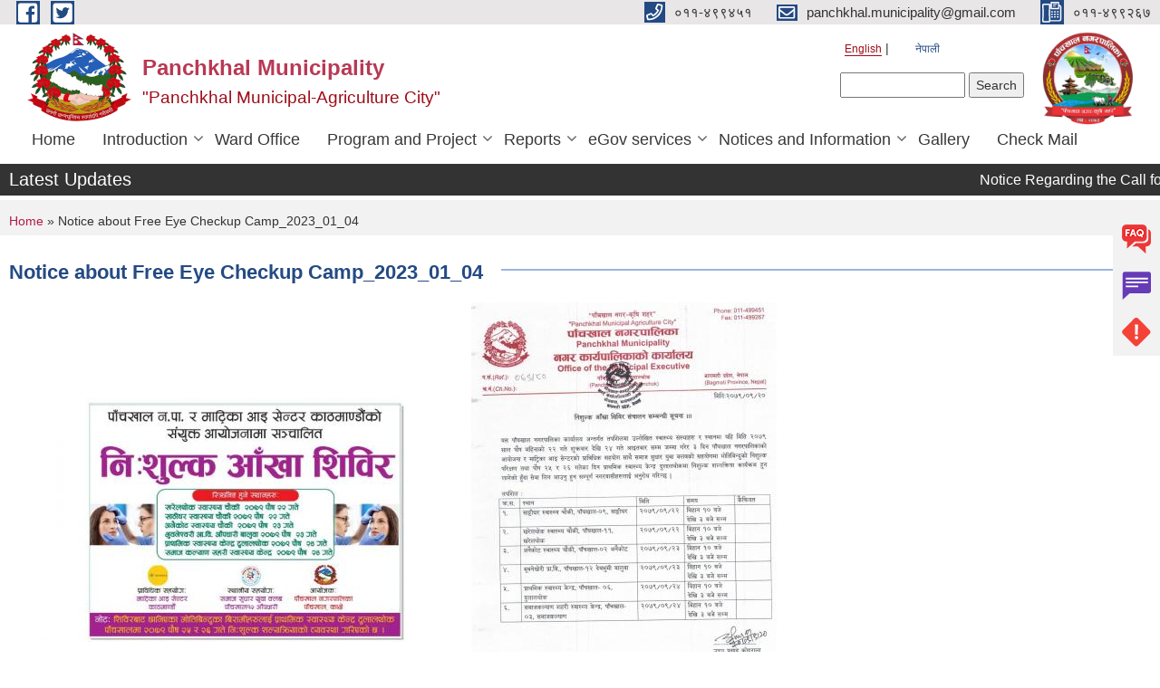

--- FILE ---
content_type: text/html; charset=utf-8
request_url: https://panchkhalmun.gov.np/en/content/notice-about-free-eye-checkup-camp20230104
body_size: 10067
content:
<!DOCTYPE html PUBLIC "-//W3C//DTD XHTML+RDFa 1.0//EN"
  "http://www.w3.org/MarkUp/DTD/xhtml-rdfa-1.dtd">
<html xmlns="http://www.w3.org/1999/xhtml" xml:lang="en" version="XHTML+RDFa 1.0" dir="ltr"
  xmlns:content="http://purl.org/rss/1.0/modules/content/"
  xmlns:dc="http://purl.org/dc/terms/"
  xmlns:foaf="http://xmlns.com/foaf/0.1/"
  xmlns:og="http://ogp.me/ns#"
  xmlns:rdfs="http://www.w3.org/2000/01/rdf-schema#"
  xmlns:sioc="http://rdfs.org/sioc/ns#"
  xmlns:sioct="http://rdfs.org/sioc/types#"
  xmlns:skos="http://www.w3.org/2004/02/skos/core#"
  xmlns:xsd="http://www.w3.org/2001/XMLSchema#">

<head profile="http://www.w3.org/1999/xhtml/vocab">
  <meta http-equiv="Content-Type" content="text/html; charset=utf-8" />
<meta name="Generator" content="Municipality Website" />
<link rel="canonical" href="/en/content/notice-about-free-eye-checkup-camp20230104" />
<link rel="shortlink" href="/en/node/2389" />
<link rel="shortcut icon" href="https://panchkhalmun.gov.np/misc/favicon.ico" type="image/vnd.microsoft.icon" />
<meta charset="UTF-8">
<meta name="theme-color" content="#053775">
<meta name="viewport" content="width=device-width, initial-scale=1, user-scalable=0,  target-densitydpi=device-dpi">
<title>Notice about Free Eye Checkup Camp_2023_01_04 | Panchkhal Municipality</title>
<meta property="og:image" content="http://202.45.144.235/sites/all/themes/newmun/oglogo.png">
<meta http-equiv="X-UA-Compatible" content="IE=edge">
<meta name="msapplication-TileColor" content="#ffffff">
<meta name="msapplication-TileImage" content="favicon/ms-icon-144x144.png">
<meta name="theme-color" content="#ffffff">

<!-- *************** Google Font *************** -->
<link href="https://fonts.googleapis.com/css?family=Poppins:300,400,500,600,700" rel="stylesheet">
<link href="https://fonts.googleapis.com/css?family=Mukta" rel="stylesheet">

<!-- *************** Font Awesome *************** -->
<link href="sites/all/themes/newmun/fonts/font-awesome-5-0-1/css/fontawesome-all.min.css" rel="stylesheet" type="text/css" />
<style type="text/css" media="all">
@import url("https://panchkhalmun.gov.np/modules/system/system.base.css?sr57ez");
@import url("https://panchkhalmun.gov.np/modules/system/system.menus.css?sr57ez");
@import url("https://panchkhalmun.gov.np/modules/system/system.messages.css?sr57ez");
@import url("https://panchkhalmun.gov.np/modules/system/system.theme.css?sr57ez");
</style>
<style type="text/css" media="all">
@import url("https://panchkhalmun.gov.np/modules/field/theme/field.css?sr57ez");
@import url("https://panchkhalmun.gov.np/modules/node/node.css?sr57ez");
@import url("https://panchkhalmun.gov.np/modules/poll/poll.css?sr57ez");
@import url("https://panchkhalmun.gov.np/modules/search/search.css?sr57ez");
@import url("https://panchkhalmun.gov.np/modules/user/user.css?sr57ez");
@import url("https://panchkhalmun.gov.np/sites/all/modules/views/css/views.css?sr57ez");
@import url("https://panchkhalmun.gov.np/sites/all/modules/ckeditor/css/ckeditor.css?sr57ez");
</style>
<style type="text/css" media="all">
@import url("https://panchkhalmun.gov.np/sites/all/modules/colorbox/styles/default/colorbox_style.css?sr57ez");
@import url("https://panchkhalmun.gov.np/sites/all/modules/ctools/css/ctools.css?sr57ez");
@import url("https://panchkhalmun.gov.np/modules/locale/locale.css?sr57ez");
@import url("https://panchkhalmun.gov.np/sites/all/modules/text_resize/text_resize.css?sr57ez");
</style>
<style type="text/css" media="all">
@import url("https://panchkhalmun.gov.np/sites/all/themes/newmun-old/js/vendor/bootstrap/css/bootstrap.min.css?sr57ez");
@import url("https://panchkhalmun.gov.np/sites/all/themes/newmun-old/js/vendor/bootstrap/css/bootstrap-theme.min.css?sr57ez");
@import url("https://panchkhalmun.gov.np/sites/all/themes/newmun-old/js/vendor/slick-1-9/slick.css?sr57ez");
@import url("https://panchkhalmun.gov.np/sites/all/themes/newmun-old/js/vendor/slick-1-9/slick-theme.css?sr57ez");
@import url("https://panchkhalmun.gov.np/sites/all/themes/newmun-old/js/vendor/malihu-custom-scroll/jquery.mCustomScrollbar.min.css?sr57ez");
@import url("https://panchkhalmun.gov.np/sites/all/themes/newmun-old/css/common/main.css?sr57ez");
@import url("https://panchkhalmun.gov.np/sites/all/themes/newmun-old/css/common/pp.css?sr57ez");
@import url("https://panchkhalmun.gov.np/sites/all/themes/newmun-old/css/common/header.css?sr57ez");
@import url("https://panchkhalmun.gov.np/sites/all/themes/newmun-old/css/common/footer.css?sr57ez");
@import url("https://panchkhalmun.gov.np/sites/all/themes/newmun-old/css/theme/theme-red-blue.css?sr57ez");
@import url("https://panchkhalmun.gov.np/sites/all/themes/newmun-old/css/pages/home-Municipality.css?sr57ez");
@import url("https://panchkhalmun.gov.np/sites/all/themes/newmun-old/css/pages/gallery.css?sr57ez");
@import url("https://panchkhalmun.gov.np/sites/all/themes/newmun-old/css/common/inner-page.css?sr57ez");
@import url("https://panchkhalmun.gov.np/sites/all/themes/newmun-old/css/pages/note.css?sr57ez");
@import url("https://panchkhalmun.gov.np/sites/all/themes/newmun-old/css/pages/contact.css?sr57ez");
</style>

<!--[if lte IE 7]>
<link type="text/css" rel="stylesheet" href="https://panchkhalmun.gov.np/sites/all/themes/newmun-old/css/ie.css?sr57ez" media="all" />
<![endif]-->

<!--[if IE 6]>
<link type="text/css" rel="stylesheet" href="https://panchkhalmun.gov.np/sites/all/themes/newmun-old/css/ie6.css?sr57ez" media="all" />
<![endif]-->

</head>
<body class="html not-front not-logged-in one-sidebar sidebar-second page-node page-node- page-node-2389 node-type-article i18n-en footer-columns" >
  <div id="skip-link">
    <a href="#main-content" class="element-invisible element-focusable">Skip to main content</a>
  </div>
        

<div class="sticky">
        <a href="/faq">
		<img src = "/sites/all/themes/newmun/img/icons/faq.png">            
            <span>FAQs</span>
        </a>
        <a href="/grievance">
            <img src="/sites/all/themes/newmun/img/icons/Group_215.png">            <span>Complain</span>
        </a>
		<a href="/problem-registration">
            <img src="/sites/all/themes/newmun/img/icons/Group_217.png">            <span>Problems</span>
        </a>
    </div>
    <header>
        <button id="menu-toggle">
            <div id="hamburger">
                <span></span>
                <span></span>
                <span></span>
            </div>
            <div id="cross">
                <span></span>
                <span></span>
            </div>
        </button>
        <div class="header-top">
            <div class="container flex-container">
                <div class="top-left">
                    <a href="https://www.facebook.com/panchkhalmun/">
                      <img src="/sites/all/themes/newmun/img/icons/fb.png"> 
                    </a>

                    <a href="https://twitter.com/panchkhalmun">
                        <img src="/sites/all/themes/newmun/img/icons/tter.png">					       </a>
                    <div class="first">
                        <div class="translate">
                            <ul class="language-switcher-locale-url"><li class="en first active"><a href="/en/content/notice-about-free-eye-checkup-camp20230104" class="language-link active" xml:lang="en" title="Notice about Free Eye Checkup Camp_2023_01_04">English</a></li>
<li class="ne last"><a href="/ne/content/%E0%A4%A8%E0%A4%BF%E0%A4%B6%E0%A5%81%E0%A4%B2%E0%A5%8D%E0%A4%95-%E0%A4%86%E0%A4%81%E0%A4%96%E0%A4%BE-%E0%A4%B8%E0%A4%BF%E0%A4%AC%E0%A4%BF%E0%A4%B0-%E0%A4%B8%E0%A4%82%E0%A4%9A%E0%A4%BE%E0%A4%B2%E0%A4%A8-%E0%A4%B8%E0%A4%AE%E0%A5%8D%E0%A4%AC%E0%A4%A8%E0%A5%8D%E0%A4%A7%E0%A5%80-%E0%A4%B8%E0%A5%82%E0%A4%9A%E0%A4%A8%E0%A4%BE%E0%A5%A8%E0%A5%A6%E0%A5%AD%E0%A5%AF%E0%A5%A6%E0%A5%AF%E0%A5%A8%E0%A5%A6" class="language-link" xml:lang="ne" title="निशुल्क आँखा सिबिर संचालन सम्बन्धी सूचना_२०७९_०९_२०">नेपाली</a></li>
</ul>                        </div>
                        <button class="search-mobile">
                              <div class="region region-search-box">
    <div id="block-search-form" class="block block-search">

    
  <div class="content">
    <form action="/en/content/notice-about-free-eye-checkup-camp20230104" method="post" id="search-block-form" accept-charset="UTF-8"><div><div class="container-inline">
      <h2 class="element-invisible">Search form</h2>
    <div class="form-item form-type-textfield form-item-search-block-form">
  <label class="element-invisible" for="edit-search-block-form--2">Search </label>
 <input title="Enter the terms you wish to search for." type="text" id="edit-search-block-form--2" name="search_block_form" value="" size="15" maxlength="128" class="form-text" />
</div>
<div class="form-actions form-wrapper" id="edit-actions"><input type="submit" id="edit-submit" name="op" value="Search" class="form-submit" /></div><input type="hidden" name="form_build_id" value="form-LnvXR8QaGFnd8M6nTkbQ53t69el0HC_tzX_t2y4dTg8" />
<input type="hidden" name="form_id" value="search_block_form" />
</div>
</div></form>  </div>
</div>
  </div>
                            <button class="close">X</button>
                        </button>
                    </div>
                </div>
                <div class="top-right">

                    <a href="tel:०११-४९९४५१">
                        <img src="/sites/all/themes/newmun/img/icons/Path_39.png">						
                        <span>०११-४९९४५१</span>
                    </a>
                    <a href="mailto:panchkhal.municipality@gmail.com">
					<img src="/sites/all/themes/newmun/img/icons/Path_38.png">					  
                        <span>panchkhal.municipality@gmail.com</span>
                    </a>
                    <a href="tel:०११-४९९२६७">
                        <img src="/sites/all/themes/newmun/img/icons/Group_142.png">						
                        <span>०११-४९९२६७</span>
                    </a>
                    <!-- <button class="btn-search-toggler">
                        <img src="sites/all/themes/newmun/img/icons/icon-search.svg" alt="" class="svg">
                    </button> -->
                </div>
            </div>
            
        </div>
        <nav class="header-bottom">
            <div class="container flex-container">
                <div class="layer-1">
                    <a class="logo-mobile" href="/en">
                       <img src="/sites/all/themes/newmun/new_logo.png">				   </a>
                    <a class="logo-main" href="/en">
                        <img src="/sites/all/themes/newmun/new_logo.png" ">
                        <span>
                            <span>Panchkhal Municipality</span>
                            <span>"Panchkhal Municipal-Agriculture City"</span>
                        </span>
                    </a>
                    <div class="flex-row pull-right low-right">
                        <div class="first">
                            <div class="translate">
                            <ul class="language-switcher-locale-url"><li class="en first active"><a href="/en/content/notice-about-free-eye-checkup-camp20230104" class="language-link active" xml:lang="en" title="Notice about Free Eye Checkup Camp_2023_01_04">English</a></li>
<li class="ne last"><a href="/ne/content/%E0%A4%A8%E0%A4%BF%E0%A4%B6%E0%A5%81%E0%A4%B2%E0%A5%8D%E0%A4%95-%E0%A4%86%E0%A4%81%E0%A4%96%E0%A4%BE-%E0%A4%B8%E0%A4%BF%E0%A4%AC%E0%A4%BF%E0%A4%B0-%E0%A4%B8%E0%A4%82%E0%A4%9A%E0%A4%BE%E0%A4%B2%E0%A4%A8-%E0%A4%B8%E0%A4%AE%E0%A5%8D%E0%A4%AC%E0%A4%A8%E0%A5%8D%E0%A4%A7%E0%A5%80-%E0%A4%B8%E0%A5%82%E0%A4%9A%E0%A4%A8%E0%A4%BE%E0%A5%A8%E0%A5%A6%E0%A5%AD%E0%A5%AF%E0%A5%A6%E0%A5%AF%E0%A5%A8%E0%A5%A6" class="language-link" xml:lang="ne" title="निशुल्क आँखा सिबिर संचालन सम्बन्धी सूचना_२०७९_०९_२०">नेपाली</a></li>
</ul>  <div class="region region-search-box">
      <div class="region region-search-box">
    <div id="block-search-form" class="block block-search">

    
  <div class="content">
    <form action="/en/content/notice-about-free-eye-checkup-camp20230104" method="post" id="search-block-form" accept-charset="UTF-8"><div><div class="container-inline">
      <h2 class="element-invisible">Search form</h2>
    <div class="form-item form-type-textfield form-item-search-block-form">
  <label class="element-invisible" for="edit-search-block-form--2">Search </label>
 <input title="Enter the terms you wish to search for." type="text" id="edit-search-block-form--2" name="search_block_form" value="" size="15" maxlength="128" class="form-text" />
</div>
<div class="form-actions form-wrapper" id="edit-actions"><input type="submit" id="edit-submit" name="op" value="Search" class="form-submit" /></div><input type="hidden" name="form_build_id" value="form-LnvXR8QaGFnd8M6nTkbQ53t69el0HC_tzX_t2y4dTg8" />
<input type="hidden" name="form_id" value="search_block_form" />
</div>
</div></form>  </div>
</div>
  </div>
  </div>
							</div>
							 
                            </div>
												<div class="second">
                            <img style="max-width:100px;" src="https://panchkhalmun.gov.np/sites/panchkhalmun.gov.np/files/img/Panchkhal_Municipality_Logo_edited-removebg-preview.png" alt="Local Government Logo">
                        </div>
						   <?php// endif; ?>
                    </div>
                </div>
                <div class="layer-2">
				<div class="col-md-12">
  <div class="region region-navigation">
    <div id="block-system-main-menu" class="block block-system block-menu">

    
  <div class="content">
    <ul class="main-nav"><li ><a href="/en" title="">Home</a></li><li class=has-child><a href="/en" title="">Introduction</a><ul class="custom-drop-menu gradient-bg-grey"><li ><a href="/en/node/4">Brief Introduction</a></li><li ><a href="/en/node/5">Organizational Chart</a></li><li ><a href="/en/elected-officials" title="">Elected Officials</a></li><li ><a href="/en/Staff" title="">Staff</a></li></ul></li><li ><a href="/en/ward-profile" title="">Ward Office</a></li><li class=has-child><a href="/en" title="">Program and Project</a><ul class="custom-drop-menu gradient-bg-grey"><li ><a href="/en/budget-program" title="">Budget and Program</a></li><li ><a href="/en/plan-project" title="">Plan and Project</a></li></ul></li><li class=has-child><a href="/en" title="">Reports</a><ul class="custom-drop-menu gradient-bg-grey"><li ><a href="/en/annual-progress-report" title="">Annual Progress Report</a></li><li ><a href="/en/trimester-progress-report" title="">Trimester Progress Report</a></li><li ><a href="/en/audit-report" title="">Audit Report</a></li><li ><a href="/en/monitoring-report" title="">Monitoring Report</a></li><li ><a href="/en/public-hearing" title="">Public Hearing</a></li><li ><a href="/en/public-audit" title="">Public Audit</a></li><li ><a href="/en/social-audit" title="">Social Audit</a></li><li ><a href="/en/publications" title="">Publications</a></li><li ><a href="/en/proactive-discourse" title="">Proactive Disclosure</a></li><li ><a href="/en/municipal-profile" title="">Municipal Profile</a></li></ul></li><li class=has-child><a href="/en" title="">eGov services</a><ul class="custom-drop-menu gradient-bg-grey"><li class=has-child><a href="/en/vital-registration" title="">Vital Registration</a><ul class="custom-drop-menu gradient-bg-grey"><li ><a href="https://donidcr.gov.np/" title="Online Vital Registration(Public)">Online Vital Registration(Public)</a></li></ul></li><li ><a href="/en/social-security" title="">Social Security</a></li><li ><a href="/en/citizen-charter" title="">Citizen Charter</a></li><li ><a href="/en/application-letter" title="">Application Letter</a></li></ul></li><li class=has-child><a href="/en" title="">Notices and Information</a><ul class="custom-drop-menu gradient-bg-grey"><li ><a href="/en/news-notices" title="">News and Notices</a></li><li ><a href="/en/act-law-directives" title="">Act, law and directives</a></li><li ><a href="/en/public-procurement-tender-notices" title="">Public Procurement/ Tender Notices</a></li><li ><a href="/en/tax-and-fees" title="">Tax and Fees</a></li><li class=has-child><a href="/en/decisions" title="">Decisions</a><ul class="custom-drop-menu gradient-bg-grey"><li ><a href="/en/municipal-board-decision" title="">Municipal Board&#039;s Decisions</a></li><li ><a href="/en/municipal-council-decision" title="">Municipal Council&#039;s Decisions</a></li><li ><a href="/en/municipal-decision" title="">Municipal Decisions</a></li></ul></li></ul></li><li ><a href="/en/photo-gallery" title="">Gallery</a></li><li ><a href="https://mail.nepal.gov.np/" title="">Check Mail</a></li></ul>  </div>
</div>
  </div>
				</div>
				
                </div>
            </div>
            <span class="active-hover"></span>
        </nav>
    </header>
	<main>
	       		<section class="header-notice">

            <div class="notice">                 
     <div class="region region-newsticker">
    <div id="block-views-news-events-block-1" class="block block-views">
 <div class="container flex-container font-popins">
    <h4>Latest Updates</h4>
                      <div class="notice-slider" style="position: absolute;margin-top: 7px; margin-left: 65px;">
                       
                      
  <div class="content">
     <marquee id="test" behavior="scroll" scrolldelay="100" scrollamount="4" onmouseover="document.all.test.stop()" onmouseout="document.all.test.start()">
	<div class="view view-news-events view-id-news_events view-display-id-block_1 breadcrumb view-dom-id-01eb718b974feb0846cae3be8bb783ae">
        
  
  
      <div class="view-content">
        <div class="views-row views-row-1 views-row-odd views-row-first">
      
  <div class="views-field views-field-title">        <span class="field-content"><a href="/en/content/notice-regarding-call-proposals-soil-health-improvement-program">Notice Regarding the Call for Proposals for the Soil Health Improvement Program.</a></span>  </div>  </div>
  <div class="views-row views-row-2 views-row-even">
      
  <div class="views-field views-field-title">        <span class="field-content"><a href="/ne/content/%E0%A4%AE%E0%A4%BE%E0%A4%9F%E0%A5%8B-%E0%A4%B8%E0%A5%8D%E0%A4%B5%E0%A4%BE%E0%A4%B8%E0%A5%8D%E0%A4%A5%E0%A5%8D%E0%A4%AF-%E0%A4%B8%E0%A5%81%E0%A4%A7%E0%A4%BE%E0%A4%B0-%E0%A4%95%E0%A4%BE%E0%A4%B0%E0%A5%8D%E0%A4%AF%E0%A4%95%E0%A5%8D%E0%A4%B0%E0%A4%AE%E0%A4%95%E0%A4%BE-%E0%A4%B2%E0%A4%BE%E0%A4%97%E0%A4%BF-%E0%A4%AA%E0%A5%8D%E0%A4%B0%E0%A4%B8%E0%A5%8D%E0%A4%A4%E0%A4%BE%E0%A4%B5-%E0%A4%86%E0%A4%B5%E0%A5%8D%E0%A4%B9%E0%A4%BE%E0%A4%A8-%E0%A4%AC%E0%A4%BE%E0%A4%B0%E0%A5%87%E0%A4%95%E0%A5%8B-%E0%A4%B8%E0%A5%82%E0%A4%9A%E0%A4%A8%E0%A4%BE-%E0%A5%A4">माटो स्वास्थ्य सुधार कार्यक्रमका लागि प्रस्ताव आव्हान बारेको सूचना ।</a></span>  </div>  </div>
  <div class="views-row views-row-3 views-row-odd">
      
  <div class="views-field views-field-title">        <span class="field-content"><a href="/en/content/notice-regarding-scheduled-examination-municipal-police">Notice Regarding Scheduled Examination for Municipal Police</a></span>  </div>  </div>
  <div class="views-row views-row-4 views-row-even">
      
  <div class="views-field views-field-title">        <span class="field-content"><a href="/ne/content/%E0%A4%A8%E0%A4%97%E0%A4%B0-%E0%A4%AA%E0%A5%8D%E0%A4%B0%E0%A4%B9%E0%A4%B0%E0%A5%80%E0%A4%95%E0%A4%BE-%E0%A4%B2%E0%A4%BE%E0%A4%97%E0%A4%BF-%E0%A4%AA%E0%A4%B0%E0%A5%80%E0%A4%95%E0%A5%8D%E0%A4%B7%E0%A4%BE-%E0%A4%95%E0%A4%BE%E0%A4%B0%E0%A5%8D%E0%A4%AF%E0%A4%95%E0%A5%8D%E0%A4%B0%E0%A4%AE-%E0%A4%A4%E0%A5%8B%E0%A4%95%E0%A4%BF%E0%A4%8F%E0%A4%95%E0%A5%8B-%E0%A4%B8%E0%A4%AE%E0%A5%8D%E0%A4%AC%E0%A4%A8%E0%A5%8D%E0%A4%A7%E0%A5%80-%E0%A4%B8%E0%A5%82%E0%A4%9A%E0%A4%A8%E0%A4%BE">नगर प्रहरीका लागि परीक्षा कार्यक्रम तोकिएको सम्बन्धी सूचना</a></span>  </div>  </div>
  <div class="views-row views-row-5 views-row-odd">
      
  <div class="views-field views-field-title">        <span class="field-content"><a href="/en/content/notice-call-proposals-pig-promotion-program">Notice for Call of Proposals for the Pig Promotion Program</a></span>  </div>  </div>
  <div class="views-row views-row-6 views-row-even">
      
  <div class="views-field views-field-title">        <span class="field-content"><a href="/ne/content/%E0%A4%AC%E0%A4%82%E0%A4%97%E0%A5%81%E0%A4%B0-%E0%A4%AA%E0%A5%8D%E0%A4%B0%E0%A4%B5%E0%A4%B0%E0%A5%8D%E0%A4%A6%E0%A5%8D%E0%A4%B5%E0%A4%A8-%E0%A4%95%E0%A4%BE%E0%A4%B0%E0%A5%8D%E0%A4%AF%E0%A4%95%E0%A5%8D%E0%A4%B0%E0%A4%AE-%E0%A4%AA%E0%A5%8D%E0%A4%B0%E0%A4%B8%E0%A5%8D%E0%A4%A4%E0%A4%BE%E0%A4%B5-%E0%A4%86%E0%A4%B5%E0%A5%8D%E0%A4%B9%E0%A4%BE%E0%A4%A8%E0%A4%95%E0%A5%8B-%E0%A4%B8%E0%A5%82%E0%A4%9A%E0%A4%A8%E0%A4%BE">बंगुर प्रवर्द्वन कार्यक्रम प्रस्ताव आव्हानको सूचना </a></span>  </div>  </div>
  <div class="views-row views-row-7 views-row-odd">
      
  <div class="views-field views-field-title">        <span class="field-content"><a href="/en/content/notice-regarding-call-proposals-operate-cattle-or-buffalo-rearing-program-promotion-meat">Notice regarding the call for proposals to operate a cattle or buffalo rearing program for the promotion of meat export.</a></span>  </div>  </div>
  <div class="views-row views-row-8 views-row-even">
      
  <div class="views-field views-field-title">        <span class="field-content"><a href="/ne/content/%E0%A4%AE%E0%A4%BE%E0%A4%B8%E0%A5%81-%E0%A4%A8%E0%A4%BF%E0%A4%B0%E0%A5%8D%E0%A4%AF%E0%A4%BE%E0%A4%A4-%E0%A4%85%E0%A4%AD%E0%A4%BF%E0%A4%B5%E0%A5%83%E0%A4%A6%E0%A5%8D%E0%A4%A7%E0%A4%BF%E0%A4%95%E0%A4%BE-%E0%A4%B2%E0%A4%BE%E0%A4%97%E0%A4%BF-%E0%A4%B0%E0%A4%BE%E0%A4%81%E0%A4%97%E0%A4%BE-%E0%A4%B5%E0%A4%BE-%E0%A4%AD%E0%A5%88%E0%A4%82%E0%A4%B8%E0%A5%80-%E0%A4%AA%E0%A5%8D%E0%A4%B0%E0%A4%B5%E0%A4%B0%E0%A5%8D%E0%A4%A6%E0%A5%8D%E0%A4%A7%E0%A4%A8-%E0%A4%95%E0%A4%BE%E0%A4%B0%E0%A5%8D%E0%A4%AF%E0%A4%95%E0%A5%8D%E0%A4%B0%E0%A4%AE-%E0%A4%B8%E0%A4%9E%E0%A5%8D%E0%A4%9A%E0%A4%BE%E0%A4%B2%E0%A4%A8-%E0%A4%97%E0%A4%B0%E0%A5%8D%E0%A4%A8-%E0%A4%AA%E0%A5%8D%E0%A4%B0%E0%A4%B8%E0%A5%8D%E0%A4%A4%E0%A4%BE%E0%A4%B5">मासु निर्यात अभिवृद्धिका लागि राँगा वा भैंसी प्रवर्द्धन कार्यक्रम सञ्चालन गर्न प्रस्ताव आह्वान सम्बन्धी सूचना।</a></span>  </div>  </div>
  <div class="views-row views-row-9 views-row-odd">
      
  <div class="views-field views-field-title">        <span class="field-content"><a href="/en/content/notice-regarding-approval-technical-proposal-and-opening-financial-proposal">Notice regarding approval of the technical proposal and opening of the financial proposal.</a></span>  </div>  </div>
  <div class="views-row views-row-10 views-row-even views-row-last">
      
  <div class="views-field views-field-title">        <span class="field-content"><a href="/ne/content/%E0%A4%AA%E0%A5%8D%E0%A4%B0%E0%A4%BE%E0%A4%B5%E0%A4%BF%E0%A4%A7%E0%A4%BF%E0%A4%95-%E0%A4%AA%E0%A5%8D%E0%A4%B0%E0%A4%B8%E0%A5%8D%E0%A4%A4%E0%A4%BE%E0%A4%B5-%E0%A4%B8%E0%A5%8D%E0%A4%B5%E0%A5%80%E0%A4%95%E0%A5%83%E0%A4%A4%E0%A4%BF-%E0%A4%97%E0%A4%B0%E0%A5%8D%E0%A4%A8%E0%A5%87-%E0%A4%A4%E0%A4%A5%E0%A4%BE-%E0%A4%86%E0%A4%B0%E0%A5%8D%E0%A4%A5%E0%A4%BF%E0%A4%95-%E0%A4%AA%E0%A5%8D%E0%A4%B0%E0%A4%B8%E0%A5%8D%E0%A4%A4%E0%A4%BE%E0%A4%B5-%E0%A4%96%E0%A5%8B%E0%A4%B2%E0%A5%8D%E0%A4%A8%E0%A5%87-%E0%A4%86%E0%A4%B6%E0%A4%AF%E0%A4%95%E0%A5%8B-%E0%A4%B8%E0%A5%82%E0%A4%9A%E0%A4%A8%E0%A4%BE%E0%A5%A4">प्राविधिक प्रस्ताव स्वीकृति गर्ने तथा आर्थिक प्रस्ताव खोल्ने आशयको सूचना।</a></span>  </div>  </div>
    </div>
  
  
  
  
  
  
</div>	</marquee>
  </div>
   </div>
</div>
</div>
  </div>
            </div>
			             </div>
        </section>
	
    	     
			  <section class="page-title-breadcrumb">
            <div class="container flex-container">
              <div class="breadcrumb">
              <h2 class="element-invisible">You are here</h2><div class="breadcrumb"><a href="/en">Home</a> » Notice about Free Eye Checkup Camp_2023_01_04</div>			  </div>
            </div>
        </section>
			
			 <section class=" introduction" style="margin-top:25px">
            <div class="container">
                <div class="row" style="margin-bottom:36px">
                    <div class="col-xs-12 col-sm-12 col-md-12{9">
                                                  <div class="intro">
                                <h3 class="section-title border">
                                    <span>
                                       	Notice about Free Eye Checkup Camp_2023_01_04   </span>
                                </h3>
                                
                            </div>

   <div class="region region-content">
    <div id="block-system-main" class="block block-system">

    
  <div class="content">
    <div id="node-2389" class="node node-article node-full clearfix" about="/en/content/notice-about-free-eye-checkup-camp20230104" typeof="sioc:Item foaf:Document">

      <span property="dc:title" content="Notice about Free Eye Checkup Camp_2023_01_04" class="rdf-meta element-hidden"></span>
    <div class="field field-name-field-image field-type-image field-label-hidden"><div class="field-items"><div class="field-item even" rel="og:image rdfs:seeAlso" resource="https://panchkhalmun.gov.np/sites/panchkhalmun.gov.np/files/styles/large/public/field/image/IMG-3d18b9b32f0ff7737fd0aff63c63c94d-V.jpg?itok=-jVQFM6D"><a href="https://panchkhalmun.gov.np/sites/panchkhalmun.gov.np/files/field/image/IMG-3d18b9b32f0ff7737fd0aff63c63c94d-V.jpg"><img typeof="foaf:Image" src="https://panchkhalmun.gov.np/sites/panchkhalmun.gov.np/files/styles/large/public/field/image/IMG-3d18b9b32f0ff7737fd0aff63c63c94d-V.jpg?itok=-jVQFM6D" width="480" height="270" alt="" /></a></div><div class="field-item odd" rel="og:image rdfs:seeAlso" resource="https://panchkhalmun.gov.np/sites/panchkhalmun.gov.np/files/styles/large/public/field/image/%E0%A4%A8%E0%A4%BF%E0%A4%B6%E0%A5%81%E0%A4%B2%E0%A5%8D%E0%A4%95%20%E0%A4%86%E0%A4%81%E0%A4%96%E0%A4%BE%20%E0%A4%B8%E0%A4%BF%E0%A4%AC%E0%A4%BF%E0%A4%B0%20%E0%A4%B8%E0%A4%82%E0%A4%9A%E0%A4%BE%E0%A4%B2%E0%A4%A8%20%E0%A4%B8%E0%A4%AE%E0%A5%8D%E0%A4%AC%E0%A4%A8%E0%A5%8D%E0%A4%A7%E0%A5%80%20%E0%A4%B8%E0%A5%82%E0%A4%9A%E0%A4%A8%E0%A4%BE_%E0%A5%A8%E0%A5%A6%E0%A5%AD%E0%A5%AF_%E0%A5%A6%E0%A5%AF_%E0%A5%A8%E0%A5%A6.jpg?itok=Wor4cY7-"><a href="https://panchkhalmun.gov.np/sites/panchkhalmun.gov.np/files/field/image/%E0%A4%A8%E0%A4%BF%E0%A4%B6%E0%A5%81%E0%A4%B2%E0%A5%8D%E0%A4%95%20%E0%A4%86%E0%A4%81%E0%A4%96%E0%A4%BE%20%E0%A4%B8%E0%A4%BF%E0%A4%AC%E0%A4%BF%E0%A4%B0%20%E0%A4%B8%E0%A4%82%E0%A4%9A%E0%A4%BE%E0%A4%B2%E0%A4%A8%20%E0%A4%B8%E0%A4%AE%E0%A5%8D%E0%A4%AC%E0%A4%A8%E0%A5%8D%E0%A4%A7%E0%A5%80%20%E0%A4%B8%E0%A5%82%E0%A4%9A%E0%A4%A8%E0%A4%BE_%E0%A5%A8%E0%A5%A6%E0%A5%AD%E0%A5%AF_%E0%A5%A6%E0%A5%AF_%E0%A5%A8%E0%A5%A6.jpg"><img typeof="foaf:Image" src="https://panchkhalmun.gov.np/sites/panchkhalmun.gov.np/files/styles/large/public/field/image/%E0%A4%A8%E0%A4%BF%E0%A4%B6%E0%A5%81%E0%A4%B2%E0%A5%8D%E0%A4%95%20%E0%A4%86%E0%A4%81%E0%A4%96%E0%A4%BE%20%E0%A4%B8%E0%A4%BF%E0%A4%AC%E0%A4%BF%E0%A4%B0%20%E0%A4%B8%E0%A4%82%E0%A4%9A%E0%A4%BE%E0%A4%B2%E0%A4%A8%20%E0%A4%B8%E0%A4%AE%E0%A5%8D%E0%A4%AC%E0%A4%A8%E0%A5%8D%E0%A4%A7%E0%A5%80%20%E0%A4%B8%E0%A5%82%E0%A4%9A%E0%A4%A8%E0%A4%BE_%E0%A5%A8%E0%A5%A6%E0%A5%AD%E0%A5%AF_%E0%A5%A6%E0%A5%AF_%E0%A5%A8%E0%A5%A6.jpg?itok=Wor4cY7-" width="337" height="480" alt="" /></a></div></div></div><div class="form-item form-type-item">
  <label>Language </label>
 English
</div>
<div class="field field-name-field-tags field-type-taxonomy-term-reference field-label-hidden clearfix"><ul class="links"><li class="taxonomy-term-reference-0" rel="dc:subject"><a href="/en/taxonomy/term/16" typeof="skos:Concept" property="rdfs:label skos:prefLabel" datatype="">News and Notices</a></li></ul></div><div class="field field-name-field-supporting-documents field-type-file field-label-above"><div class="field-label">Supporting Documents:&nbsp;</div><div class="field-items"><div class="field-item even"><iframe id="pdf_reader" src="//docs.google.com/viewer?embedded=true&url=https%3A%2F%2Fpanchkhalmun.gov.np%2Fsites%2Fpanchkhalmun.gov.np%2Ffiles%2F%25E0%25A4%25A8%25E0%25A4%25BF%25E0%25A4%25B6%25E0%25A5%2581%25E0%25A4%25B2%25E0%25A5%258D%25E0%25A4%2595%2520%25E0%25A4%2586%25E0%25A4%2581%25E0%25A4%2596%25E0%25A4%25BE%2520%25E0%25A4%25B8%25E0%25A4%25BF%25E0%25A4%25AC%25E0%25A4%25BF%25E0%25A4%25B0%2520%25E0%25A4%25B8%25E0%25A4%2582%25E0%25A4%259A%25E0%25A4%25BE%25E0%25A4%25B2%25E0%25A4%25A8%2520%25E0%25A4%25B8%25E0%25A4%25AE%25E0%25A5%258D%25E0%25A4%25AC%25E0%25A4%25A8%25E0%25A5%258D%25E0%25A4%25A7%25E0%25A5%2580%2520%25E0%25A4%25B8%25E0%25A5%2582%25E0%25A4%259A%25E0%25A4%25A8%25E0%25A4%25BE_%25E0%25A5%25A8%25E0%25A5%25A6%25E0%25A5%25AD%25E0%25A5%25AF_%25E0%25A5%25A6%25E0%25A5%25AF_%25E0%25A5%25A8%25E0%25A5%25A6.pdf" width="600" height="780" scrolling="no" style="border: none;"></iframe><a href="https://panchkhalmun.gov.np/sites/panchkhalmun.gov.np/files/%E0%A4%A8%E0%A4%BF%E0%A4%B6%E0%A5%81%E0%A4%B2%E0%A5%8D%E0%A4%95%20%E0%A4%86%E0%A4%81%E0%A4%96%E0%A4%BE%20%E0%A4%B8%E0%A4%BF%E0%A4%AC%E0%A4%BF%E0%A4%B0%20%E0%A4%B8%E0%A4%82%E0%A4%9A%E0%A4%BE%E0%A4%B2%E0%A4%A8%20%E0%A4%B8%E0%A4%AE%E0%A5%8D%E0%A4%AC%E0%A4%A8%E0%A5%8D%E0%A4%A7%E0%A5%80%20%E0%A4%B8%E0%A5%82%E0%A4%9A%E0%A4%A8%E0%A4%BE_%E0%A5%A8%E0%A5%A6%E0%A5%AD%E0%A5%AF_%E0%A5%A6%E0%A5%AF_%E0%A5%A8%E0%A5%A6.pdf" class="pdf-reader-download-link">Click here to download the PDF file.</a></div></div></div>  <div class="content clearfix">
  
     </div>
  	

      <div class="link-wrapper">
      <ul class="links inline"><li class="translation_ne first last"><a href="/ne/content/%E0%A4%A8%E0%A4%BF%E0%A4%B6%E0%A5%81%E0%A4%B2%E0%A5%8D%E0%A4%95-%E0%A4%86%E0%A4%81%E0%A4%96%E0%A4%BE-%E0%A4%B8%E0%A4%BF%E0%A4%AC%E0%A4%BF%E0%A4%B0-%E0%A4%B8%E0%A4%82%E0%A4%9A%E0%A4%BE%E0%A4%B2%E0%A4%A8-%E0%A4%B8%E0%A4%AE%E0%A5%8D%E0%A4%AC%E0%A4%A8%E0%A5%8D%E0%A4%A7%E0%A5%80-%E0%A4%B8%E0%A5%82%E0%A4%9A%E0%A4%A8%E0%A4%BE%E0%A5%A8%E0%A5%A6%E0%A5%AD%E0%A5%AF%E0%A5%A6%E0%A5%AF%E0%A5%A8%E0%A5%A6" title="निशुल्क आँखा सिबिर संचालन सम्बन्धी सूचना_२०७९_०९_२०" class="translation-link" xml:lang="ne">नेपाली</a></li>
</ul>    </div>
  
  
</div>
  </div>
</div>
  </div>
          <div class="tabs">
                      </div>
         
                    </div>
					<!--	-->
					 	
				
			   </div>

				
			

            </div>
     
	   </section>
			
		<section style="margin-top:20px" >
		
<div id="blocks-wrapper">
<div class="container">
  <div class="row">

      <div id="workflow" class="clearfix">
            <div class="col-md-3"><div class="sidebar">  <div class="region region-workflow-first">
    <div id="block-views-news-events-block-9" class="block block-views">

  <h3 class="section-title">
                            <span>
                               Revenue/ Foreign Aid		</span>
                        </h3>
  
  
  <div class="content">
    <div class="view view-news-events view-id-news_events view-display-id-block_9 view-dom-id-7adf7c90eed14133e168b3909301657a">
        
  
  
      <div class="view-content">
        <div class="views-row views-row-1 views-row-odd views-row-first">
      
  <div class="views-field views-field-title">        <span class="field-content"><a href="/en/content/%E0%A4%B8%E0%A5%8D%E0%A4%B5%E0%A4%BE%E0%A4%B8%E0%A5%8D%E0%A4%A5%E0%A5%8D%E0%A4%AF-%E0%A4%B8%E0%A4%AE%E0%A5%81%E0%A4%A6%E0%A4%BE%E0%A4%AF-%E0%A4%A8%E0%A4%BF%E0%A4%B0%E0%A5%8D%E0%A4%AE%E0%A4%BE%E0%A4%A3-%E0%A4%AE%E0%A4%B9%E0%A4%BF%E0%A4%B2%E0%A4%BE-%E0%A4%B8%E0%A4%BE%E0%A4%AE%E0%A5%81%E0%A4%A6%E0%A4%BE%E0%A4%AF%E0%A4%BF%E0%A4%95-%E0%A4%B8%E0%A5%8D%E0%A4%B5%E0%A4%BE%E0%A4%B8%E0%A5%8D%E0%A4%A5%E0%A5%8D%E0%A4%AF-%E0%A4%B8%E0%A5%8D%E0%A4%B5%E0%A4%AF%E0%A4%82%E0%A4%B8%E0%A5%87%E0%A4%B5%E0%A4%BF%E0%A4%95%E0%A4%BE%E0%A4%95%E0%A5%8B-%E0%A4%AF%E0%A5%8B%E0%A4%97%E0%A4%A6%E0%A4%BE%E0%A4%A8-%E0%A4%AE%E0%A5%82%E0%A4%B2-%E0%A4%A8%E0%A4%BE%E0%A4%B0%E0%A4%BE%E0%A4%B8%E0%A4%B9%E0%A4%BF%E0%A4%A4">&quot;स्वास्थ्य समुदाय निर्माण, महिला सामुदायिक स्वास्थ्य स्वयंसेविकाको योगदान&quot; मूल नारासहित राष्ट्रिय महिला सामुदायिक स्वास्थ्य स्वयंसेवक दिवस कार्यक्रम पाँचखाल नगरपालिकाको आयोजनामा मिति २०८२/०८/१९ गते सम्पन्न भएको छ।</a></span>  </div>  </div>
  <div class="views-row views-row-2 views-row-even">
      
  <div class="views-field views-field-title">        <span class="field-content"><a href="/en/content/notice-regarding-call-proposals-soil-health-improvement-program">Notice Regarding the Call for Proposals for the Soil Health Improvement Program.</a></span>  </div>  </div>
  <div class="views-row views-row-3 views-row-odd">
      
  <div class="views-field views-field-title">        <span class="field-content"><a href="/ne/content/%E0%A4%AE%E0%A4%BE%E0%A4%9F%E0%A5%8B-%E0%A4%B8%E0%A5%8D%E0%A4%B5%E0%A4%BE%E0%A4%B8%E0%A5%8D%E0%A4%A5%E0%A5%8D%E0%A4%AF-%E0%A4%B8%E0%A5%81%E0%A4%A7%E0%A4%BE%E0%A4%B0-%E0%A4%95%E0%A4%BE%E0%A4%B0%E0%A5%8D%E0%A4%AF%E0%A4%95%E0%A5%8D%E0%A4%B0%E0%A4%AE%E0%A4%95%E0%A4%BE-%E0%A4%B2%E0%A4%BE%E0%A4%97%E0%A4%BF-%E0%A4%AA%E0%A5%8D%E0%A4%B0%E0%A4%B8%E0%A5%8D%E0%A4%A4%E0%A4%BE%E0%A4%B5-%E0%A4%86%E0%A4%B5%E0%A5%8D%E0%A4%B9%E0%A4%BE%E0%A4%A8-%E0%A4%AC%E0%A4%BE%E0%A4%B0%E0%A5%87%E0%A4%95%E0%A5%8B-%E0%A4%B8%E0%A5%82%E0%A4%9A%E0%A4%A8%E0%A4%BE-%E0%A5%A4">माटो स्वास्थ्य सुधार कार्यक्रमका लागि प्रस्ताव आव्हान बारेको सूचना ।</a></span>  </div>  </div>
  <div class="views-row views-row-4 views-row-even">
      
  <div class="views-field views-field-title">        <span class="field-content"><a href="/en/content/notice-regarding-scheduled-examination-municipal-police">Notice Regarding Scheduled Examination for Municipal Police</a></span>  </div>  </div>
  <div class="views-row views-row-5 views-row-odd">
      
  <div class="views-field views-field-title">        <span class="field-content"><a href="/ne/content/%E0%A4%A8%E0%A4%97%E0%A4%B0-%E0%A4%AA%E0%A5%8D%E0%A4%B0%E0%A4%B9%E0%A4%B0%E0%A5%80%E0%A4%95%E0%A4%BE-%E0%A4%B2%E0%A4%BE%E0%A4%97%E0%A4%BF-%E0%A4%AA%E0%A4%B0%E0%A5%80%E0%A4%95%E0%A5%8D%E0%A4%B7%E0%A4%BE-%E0%A4%95%E0%A4%BE%E0%A4%B0%E0%A5%8D%E0%A4%AF%E0%A4%95%E0%A5%8D%E0%A4%B0%E0%A4%AE-%E0%A4%A4%E0%A5%8B%E0%A4%95%E0%A4%BF%E0%A4%8F%E0%A4%95%E0%A5%8B-%E0%A4%B8%E0%A4%AE%E0%A5%8D%E0%A4%AC%E0%A4%A8%E0%A5%8D%E0%A4%A7%E0%A5%80-%E0%A4%B8%E0%A5%82%E0%A4%9A%E0%A4%A8%E0%A4%BE">नगर प्रहरीका लागि परीक्षा कार्यक्रम तोकिएको सम्बन्धी सूचना</a></span>  </div>  </div>
  <div class="views-row views-row-6 views-row-even views-row-last">
      
  <div class="views-field views-field-title">        <span class="field-content"><a href="/en/content/notice-call-proposals-pig-promotion-program">Notice for Call of Proposals for the Pig Promotion Program</a></span>  </div>  </div>
    </div>
  
  
  
  
  
  
</div>  </div>
</div>
  </div>
</div></div>
            <div class="col-md-3"><div class="sidebar">  <div class="region region-workflow-second">
    <div id="block-views-news-events-block-4" class="block block-views">

  <h3 class="section-title">
                            <span>
                               Plan and Project		</span>
                        </h3>
  
  
  <div class="content">
    <div class="view view-news-events view-id-news_events view-display-id-block_4 view-dom-id-ebdaf1283d5fce9364a257d09d05a306">
        
  
  
      <div class="view-content">
      <div class="item-list">    <ul>          <li class="views-row views-row-1 views-row-odd views-row-first">  
  <div class="views-field views-field-title">        <span class="field-content"><a href="/en/content/gender-equality-and-social-inclusion-strategy-panchkhal-municipality-2079">Gender Equality and Social Inclusion Strategy of Panchkhal Municipality, 2079</a></span>  </div></li>
          <li class="views-row views-row-2 views-row-even">  
  <div class="views-field views-field-title">        <span class="field-content"><a href="/en/content/riap-panchkhal-municipalityfy-207980-208182">RIAP of Panchkhal Municipality_FY 2079_80- 2081_82</a></span>  </div></li>
          <li class="views-row views-row-3 views-row-odd">  
  <div class="views-field views-field-title">        <span class="field-content"><a href="/en/content/capacity-development-plan-panchkhal-municipality-fy-202223-202324">Capacity Development Plan of Panchkhal Municipality for FY 2022/23-2023/24</a></span>  </div></li>
          <li class="views-row views-row-4 views-row-even views-row-last">  
  <div class="views-field views-field-title">        <span class="field-content"><a href="/en/content/%E0%A4%B5%E0%A4%BE%E0%A4%A4%E0%A4%BE%E0%A4%B5%E0%A4%B0%E0%A4%A3%E0%A4%AE%E0%A5%88%E0%A4%A4%E0%A5%8D%E0%A4%B0%E0%A5%80-%E0%A4%B8%E0%A5%8D%E0%A4%A5%E0%A4%BE%E0%A4%A8%E0%A5%80%E0%A4%AF-%E0%A4%B6%E0%A4%BE%E0%A4%B8%E0%A4%A8-%E0%A4%95%E0%A4%BE%E0%A4%B0%E0%A5%8D%E0%A4%AF%E0%A4%95%E0%A5%8D%E0%A4%B0%E0%A4%AE-eflgp">वातावरणमैत्री स्थानीय शासन कार्यक्रम (EFLGP)</a></span>  </div></li>
      </ul></div>    </div>
  
  
  
  
  
  
</div>  </div>
</div>
<div id="block-views-news-events-block-2" class="block block-views">

  <h3 class="section-title">
                            <span>
                               Popular Topics		</span>
                        </h3>
  
  
  <div class="content">
    <div class="view view-news-events view-id-news_events view-display-id-block_2 view-dom-id-88bace107252e4567d27740511940385">
        
  
  
      <div class="view-content">
      <div class="item-list">    <ul>          <li class="views-row views-row-1 views-row-odd views-row-first">  
  <div class="views-field views-field-title">        <span class="field-content"><a href="/en/content/budget-and-program-fy-207273">Budget and Program for FY 2072/73</a></span>  </div></li>
          <li class="views-row views-row-2 views-row-even">  
  <div class="views-field views-field-title">        <span class="field-content"><a href="/en/node/13">प्रतियोगितात्मक लिखित परिक्षा कार्यक्रमको सूचना</a></span>  </div></li>
          <li class="views-row views-row-3 views-row-odd">  
  <div class="views-field views-field-title">        <span class="field-content"><a href="/en/node/14">प्रतियोगितात्मक लिखित परिक्षा कार्यक्रम स्थगित सम्बन्धी सूचना </a></span>  </div></li>
          <li class="views-row views-row-4 views-row-even">  
  <div class="views-field views-field-title">        <span class="field-content"><a href="/en/node/15">लिखित परिक्षाको  समय तालिका </a></span>  </div></li>
          <li class="views-row views-row-5 views-row-odd views-row-last">  
  <div class="views-field views-field-title">        <span class="field-content"><a href="/en/node/16">परिक्षा केन्द्र तोकिएको सम्बन्धी सूचना </a></span>  </div></li>
      </ul></div>    </div>
  
  
  
      
<div class="more-link">
  <a href="/en/news-notices">
    more  </a>
</div>
  
  
  
</div>  </div>
</div>
  </div>
</div></div>
            <div class="col-md-3"><div class="sidebar">  <div class="region region-workflow-third">
    <div id="block-block-9" class="block block-block">

  <h3 class="section-title">
                            <span>
                               हाम्रो Facebook Feed		</span>
                        </h3>
  
  
  <div class="content">
    <p><a class="fb-timeline" href="https://www.facebook.com/panchkhalmun">Facebook Feed of Panchkhal Municipaltity</a></p>
  </div>
</div>
<div id="block-block-15" class="block block-block">

  <h3 class="section-title">
                            <span>
                               महत्वपूर्ण लिंक		</span>
                        </h3>
  
  
  <div class="content">
    <p><a href="https://shramsansar.gov.np/" target="_blank">श्रम संसार</a></p>
  </div>
</div>
  </div>
</div></div>
            <div class="col-md-3"><div class="sidebar">  <div class="region region-workflow-last">
    <div id="block-block-10" class="block block-block">

  <h3 class="section-title">
                            <span>
                               हाम्रो Twitter Feed		</span>
                        </h3>
  
  
  <div class="content">
    <p><a class="twitter-timeline" href="https://x.com/panchkhalmun">Tweets by panchkhalmun</a></p>
  </div>
</div>
  </div>
</div></div>
      </div>

      <div id="triptych" class="clearfix">
            <div class="col-md-3"><div class="sidebar"></div></div>
            <div class="col-md-3"><div class="sidebar"></div></div>
            <div class="col-md-3"><div class="sidebar"></div></div>
            <div class="col-md-3"><div class="sidebar"></div></div>
      </div>

  </div>
</div> <!-- /#page, /#page-wrapper -->
</div> <!-- /#triptych, /#blocks-wrapper -->

		
		</section>

   
        
       


    </main>
   <footer style="background-image: url('https://panchkhalmun.gov.np/sites/panchkhalmun.gov.np/files/img/%E0%A4%AA%E0%A4%BE%E0%A4%81%E0%A4%9A%E0%A4%96%E0%A4%BE%E0%A4%B2-%E0%A4%A8%E0%A4%97%E0%A4%B0%E0%A4%AA%E0%A4%BE%E0%A4%B2%E0%A4%BF%E0%A4%95%E0%A4%BE-%E2%80%93-%E0%A5%A7%E0%A5%A9%2C%E0%A4%95%E0%A5%8B%E0%A4%B6%E0%A4%BF%E0%A4%A6%E0%A5%87%E0%A4%96%E0%A4%BE--5.jpg');" >
        <div class="container">
            <div class="row">
                <div class="col-xs-12 col-md-3 col-sm-6">
                    
                  <div class="region region-footer-firstcolumn">
    <div id="block-menu-menu-notices" class="block block-menu">

  <h3 class="section-title">
                            <span>
                               Notices		</span>
                        </h3>
  
  
  <div class="content">
    <ul class="menu"><li class="first leaf"><a href="/en/taxonomy/term/16" title="">News and Notices</a></li>
<li class="leaf"><a href="/en/taxonomy/term/59" title="">Public Procurement/ Tender Notices</a></li>
<li class="leaf"><a href="/en/act-law-directives" title="">Act, law and directives</a></li>
<li class="last leaf"><a href="/en/tax-and-fees" title="">Tax and Fees</a></li>
</ul>  </div>
</div>
  </div>
				</div>
                <div class="col-xs-12 col-md-3 col-sm-6">
                    
               			   </div>
                <div class="col-xs-12 col-md-3 col-sm-6">
                    
                  <div class="region region-footer-thirdcolumn">
    <div id="block-views-elected-officials-block-5" class="block block-views">

  <h3 class="section-title">
                            <span>
                               Spokesperson		</span>
                        </h3>
  
  
  <div class="content">
    <div class="view view-elected-officials view-id-elected_officials view-display-id-block_5 view-dom-id-8f8aca7d3797bc74d8d06b52dd839a23">
        
  
  
      <div class="view-content">
        <div class="views-row views-row-1 views-row-odd views-row-first views-row-last logo-slogan-center">
      
  <div class="views-field views-field-field-photo">        <div class="field-content"><a href="/en/content/sanjay-tamang"><img typeof="foaf:Image" src="https://panchkhalmun.gov.np/sites/panchkhalmun.gov.np/files/styles/thumbnail/public/Sanjaya%20Tamang.jpg?itok=6MLfB7jq" width="100" height="100" alt="" /></a></div>  </div>  
  <div class="views-field views-field-title">        <strong class="field-content">Sanjay Tamang</strong>  </div>  
  <div class="views-field views-field-field-designation">        <div class="field-content">SpokesPerson</div>  </div>  
  <div class="views-field views-field-field-email">        <div class="field-content">sanjaytamang98510@gmail.com</div>  </div>  
  <div class="views-field views-field-field-phone">        <div class="field-content">9851073278</div>  </div>  </div>
    </div>
  
  
  
  
  
  
</div>  </div>
</div>
  </div>
				</div>

                <div class="col-xs-12 col-md-3 col-sm-6">
                    
                  <div class="region region-footer-fourthcolumn">
    <div id="block-block-4" class="block block-block">

  <h3 class="section-title">
                            <span>
                               Contact Details		</span>
                        </h3>
  
  
  <div class="content">
    <p>Panchkhal Municipality<br />
Kavrepalanchowk<br />
Bagamati Province, Nepal<br />
Phone: 011-499451, 011-597016</p>
<p>Fax No.: 011-499267<br />
Email: <a href="mailto:panchkhal.municipality@gmail.com">panchkhal.municipality@gmail.com</a> No</p>
  </div>
</div>
  </div>
				</div>
            </div>
            <p class="footer-bottom">© 2025&nbsp; Panchkhal Municipality</p>
        </div>
    </footer>
	     <div class="overylay-zoom"></div>
   

   <script type="text/javascript" src="https://panchkhalmun.gov.np/sites/panchkhalmun.gov.np/files/js/js_yMSKTzBO0KmozyLwajzFOrrt_kto_9mtccAkb0rm7gc.js"></script>
<script type="text/javascript" src="https://panchkhalmun.gov.np/sites/panchkhalmun.gov.np/files/js/js_CC-zfeuQHcDhFtVRuKW53h30TL7j_105J32Nz8b8R38.js"></script>
<script type="text/javascript" src="https://panchkhalmun.gov.np/sites/panchkhalmun.gov.np/files/js/js_R9UbiVw2xuTUI0GZoaqMDOdX0lrZtgX-ono8RVOUEVc.js"></script>
<script type="text/javascript" src="https://panchkhalmun.gov.np/sites/panchkhalmun.gov.np/files/js/js_MTlyBfSsl1aOwX__uq3OoJEwMFyAJF6Nz8MviEt00eY.js"></script>
<script type="text/javascript">
<!--//--><![CDATA[//><!--
var text_resize_scope = "main, .view-content, h2, .content";
          var text_resize_minimum = "12";
          var text_resize_maximum = "25";
          var text_resize_line_height_allow = 0;
          var text_resize_line_height_min = "16";
          var text_resize_line_height_max = "36";
//--><!]]>
</script>
<script type="text/javascript" src="https://panchkhalmun.gov.np/sites/panchkhalmun.gov.np/files/js/js_fWIqH2DoRV1r5x1vu9MGDieiz21rgliyL9kulQrfv-k.js"></script>
<script type="text/javascript" src="https://panchkhalmun.gov.np/sites/panchkhalmun.gov.np/files/js/js_NAdtySDbA6lFVl20MgUrWMtm1q_WpFVlaxStWfLbCDU.js"></script>
<script type="text/javascript">
<!--//--><![CDATA[//><!--
jQuery.extend(Drupal.settings, {"basePath":"\/","pathPrefix":"en\/","ajaxPageState":{"theme":"newmun","theme_token":"DwQTkezXYqXIYvCV8MFK4DsX7tntAA9zjMNC7M0I2yE","js":{"misc\/jquery.js":1,"misc\/jquery-extend-3.4.0.js":1,"misc\/jquery-html-prefilter-3.5.0-backport.js":1,"misc\/jquery.once.js":1,"misc\/drupal.js":1,"misc\/jquery.cookie.js":1,"sites\/all\/modules\/admin_menu\/admin_devel\/admin_devel.js":1,"sites\/all\/libraries\/colorbox\/jquery.colorbox-min.js":1,"sites\/all\/modules\/colorbox\/js\/colorbox.js":1,"sites\/all\/modules\/colorbox\/styles\/default\/colorbox_style.js":1,"sites\/all\/modules\/colorbox\/js\/colorbox_inline.js":1,"0":1,"sites\/all\/modules\/text_resize\/text_resize.js":1,"sites\/all\/themes\/newmun-old\/js\/common\/jquery.min.js":1,"sites\/all\/themes\/newmun-old\/js\/vendor\/bootstrap\/js\/bootstrap.min.js":1,"sites\/all\/themes\/newmun-old\/js\/vendor\/bootstrap\/js\/bootstrap-tabcollapse.js":1,"sites\/all\/themes\/newmun-old\/js\/vendor\/slick-1-9\/slick.min.js":1,"sites\/all\/themes\/newmun-old\/js\/vendor\/malihu-custom-scroll\/jquery.mCustomScrollbar.concat.min.js":1,"sites\/all\/themes\/newmun-old\/js\/common\/main.js":1,"sites\/all\/themes\/newmun-old\/js\/pages\/home-municipality.js":1,"sites\/all\/themes\/newmun-old\/js\/pages\/gallery.js":1,"sites\/all\/themes\/newmun-old\/js\/vendor\/lightgallery\/lightgallery-all.js":1,"sites\/all\/themes\/newmun-old\/js\/pages\/home-CM.js":1,"sites\/all\/themes\/newmun-old\/js\/vendor\/easypaginate\/jquery.easyPaginate.js":1},"css":{"modules\/system\/system.base.css":1,"modules\/system\/system.menus.css":1,"modules\/system\/system.messages.css":1,"modules\/system\/system.theme.css":1,"modules\/field\/theme\/field.css":1,"modules\/node\/node.css":1,"modules\/poll\/poll.css":1,"modules\/search\/search.css":1,"modules\/user\/user.css":1,"sites\/all\/modules\/views\/css\/views.css":1,"sites\/all\/modules\/ckeditor\/css\/ckeditor.css":1,"sites\/all\/modules\/colorbox\/styles\/default\/colorbox_style.css":1,"sites\/all\/modules\/ctools\/css\/ctools.css":1,"modules\/locale\/locale.css":1,"sites\/all\/modules\/text_resize\/text_resize.css":1,"sites\/all\/themes\/newmun-old\/js\/vendor\/bootstrap\/css\/bootstrap.min.css":1,"sites\/all\/themes\/newmun-old\/js\/vendor\/bootstrap\/css\/bootstrap-theme.min.css":1,"sites\/all\/themes\/newmun-old\/js\/vendor\/slick-1-9\/slick.css":1,"sites\/all\/themes\/newmun-old\/js\/vendor\/slick-1-9\/slick-theme.css":1,"sites\/all\/themes\/newmun-old\/js\/vendor\/malihu-custom-scroll\/jquery.mCustomScrollbar.min.css":1,"sites\/all\/themes\/newmun-old\/css\/common\/main.css":1,"sites\/all\/themes\/newmun-old\/css\/common\/pp.css":1,"sites\/all\/themes\/newmun-old\/css\/common\/header.css":1,"sites\/all\/themes\/newmun-old\/css\/common\/footer.css":1,"sites\/all\/themes\/newmun-old\/css\/theme\/theme-red-blue.css":1,"sites\/all\/themes\/newmun-old\/css\/pages\/home-Municipality.css":1,"sites\/all\/themes\/newmun-old\/css\/pages\/gallery.css":1,"sites\/all\/themes\/newmun-old\/css\/common\/inner-page.css":1,"sites\/all\/themes\/newmun-old\/css\/pages\/note.css":1,"sites\/all\/themes\/newmun-old\/css\/pages\/contact.css":1,"sites\/all\/themes\/newmun-old\/css\/ie.css":1,"sites\/all\/themes\/newmun-old\/css\/ie6.css":1}},"colorbox":{"opacity":"0.85","current":"{current} of {total}","previous":"\u00ab Prev","next":"Next \u00bb","close":"Close","maxWidth":"98%","maxHeight":"98%","fixed":true,"mobiledetect":true,"mobiledevicewidth":"480px","file_public_path":"\/sites\/panchkhalmun.gov.np\/files","specificPagesDefaultValue":"admin*\nimagebrowser*\nimg_assist*\nimce*\nnode\/add\/*\nnode\/*\/edit\nprint\/*\nprintpdf\/*\nsystem\/ajax\nsystem\/ajax\/*"},"urlIsAjaxTrusted":{"\/en\/content\/notice-about-free-eye-checkup-camp20230104":true}});
//--><!]]>
</script>
<script> 
$(document).ready(function () {
$('.main-nav li.has-child>a').attr('href','javascript:void(0)');
$('ul.quicktabs-tabs.quicktabs-style-basic').attr('class','tab-default');
//$('div#quicktabs-container-quicktab').attr('class','tab-content tab-default-content');
});

</script>  
    <script>
        (function (d, s, id) {
            var js, fjs = d.getElementsByTagName(s)[0];
            if (d.getElementById(id)) return;
            js = d.createElement(s);
            js.id = id;
            js.src = 'https://connect.facebook.net/en_US/sdk.js#xfbml=1&version=v3.0';
            fjs.parentNode.insertBefore(js, fjs);
        }(document, 'script', 'facebook-jssdk'));
    </script>
 <script src="/sites/all/themes/newmun/js/vendor/context/context.min.js"></script>

  </body>  

</html>


--- FILE ---
content_type: text/html; charset=utf-8
request_url: https://docs.google.com/viewer?embedded=true&url=https%3A%2F%2Fpanchkhalmun.gov.np%2Fsites%2Fpanchkhalmun.gov.np%2Ffiles%2F%25E0%25A4%25A8%25E0%25A4%25BF%25E0%25A4%25B6%25E0%25A5%2581%25E0%25A4%25B2%25E0%25A5%258D%25E0%25A4%2595%2520%25E0%25A4%2586%25E0%25A4%2581%25E0%25A4%2596%25E0%25A4%25BE%2520%25E0%25A4%25B8%25E0%25A4%25BF%25E0%25A4%25AC%25E0%25A4%25BF%25E0%25A4%25B0%2520%25E0%25A4%25B8%25E0%25A4%2582%25E0%25A4%259A%25E0%25A4%25BE%25E0%25A4%25B2%25E0%25A4%25A8%2520%25E0%25A4%25B8%25E0%25A4%25AE%25E0%25A5%258D%25E0%25A4%25AC%25E0%25A4%25A8%25E0%25A5%258D%25E0%25A4%25A7%25E0%25A5%2580%2520%25E0%25A4%25B8%25E0%25A5%2582%25E0%25A4%259A%25E0%25A4%25A8%25E0%25A4%25BE_%25E0%25A5%25A8%25E0%25A5%25A6%25E0%25A5%25AD%25E0%25A5%25AF_%25E0%25A5%25A6%25E0%25A5%25AF_%25E0%25A5%25A8%25E0%25A5%25A6.pdf
body_size: 3581
content:
<!DOCTYPE html><html lang="en" dir="ltr"><head><title>%E0%A4%A8%E0%A4%BF%E0%A4%B6%E0%A5%81%E0%A4%B2%E0%A5%8D%E0%A4%95%20%E0%A4%86%E0%A4%81%E0%A4%96%E0%A4%BE%20%E0%A4%B8%E0%A4%BF%E0%A4%AC%E0%A4%BF%E0%A4%B0%20%E0%A4%B8%E0%A4%82%E0%A4%9A%E0%A4%BE%E0%A4%B2%E0%A4%A8%20%E0%A4%B8%E0%A4%AE%E0%A5%8D%E0%A4%AC%E0%A4%A8%E0%A5%8D%E0%A4%A7%E0%A5%80%20%E0%A4%B8%E0%A5%82%E0%A4%9A%E0%A4%A8%E0%A4%BE_%E0%A5%A8%E0%A5%A6%E0%A5%AD%E0%A5%AF_%E0%A5%A6%E0%A5%AF_%E0%A5%A8%E0%A5%A6.pdf</title><link rel="stylesheet" type="text/css" href="//www.gstatic.com/_/apps-viewer/_/ss/k=apps-viewer.standalone.RvnGHq37iUg.L.W.O/am=KAAD/d=0/rs=AC2dHMLheLgO0pbQrgc0Vu6XJ35-8TliEA" nonce="uuI-_z_X5woUD0fswkhU8w"/></head><body><div class="ndfHFb-c4YZDc ndfHFb-c4YZDc-AHmuwe-Hr88gd-OWB6Me dif24c vhoiae LgGVmb bvmRsc ndfHFb-c4YZDc-TSZdd ndfHFb-c4YZDc-TJEFFc ndfHFb-c4YZDc-vyDMJf-aZ2wEe ndfHFb-c4YZDc-i5oIFb ndfHFb-c4YZDc-uoC0bf ndfHFb-c4YZDc-e1YmVc" aria-label="Showing viewer."><div class="ndfHFb-c4YZDc-zTETae"></div><div class="ndfHFb-c4YZDc-JNEHMb"></div><div class="ndfHFb-c4YZDc-K9a4Re"><div class="ndfHFb-c4YZDc-E7ORLb-LgbsSe ndfHFb-c4YZDc-LgbsSe-OWB6Me" aria-label="Previous"><div class="ndfHFb-c4YZDc-DH6Rkf-AHe6Kc"><div class="ndfHFb-c4YZDc-Bz112c ndfHFb-c4YZDc-DH6Rkf-Bz112c"></div></div></div><div class="ndfHFb-c4YZDc-tJiF1e-LgbsSe ndfHFb-c4YZDc-LgbsSe-OWB6Me" aria-label="Next"><div class="ndfHFb-c4YZDc-DH6Rkf-AHe6Kc"><div class="ndfHFb-c4YZDc-Bz112c ndfHFb-c4YZDc-DH6Rkf-Bz112c"></div></div></div><div class="ndfHFb-c4YZDc-q77wGc"></div><div class="ndfHFb-c4YZDc-K9a4Re-nKQ6qf ndfHFb-c4YZDc-TvD9Pc-qnnXGd" role="main"><div class="ndfHFb-c4YZDc-EglORb-ge6pde ndfHFb-c4YZDc-K9a4Re-ge6pde-Ne3sFf" role="status" tabindex="-1" aria-label="Loading"><div class="ndfHFb-c4YZDc-EglORb-ge6pde-RJLb9c ndfHFb-c4YZDc-AHmuwe-wcotoc-zTETae"><div class="ndfHFb-aZ2wEe" dir="ltr"><div class="ndfHFb-vyDMJf-aZ2wEe auswjd"><div class="aZ2wEe-pbTTYe aZ2wEe-v3pZbf"><div class="aZ2wEe-LkdAo-e9ayKc aZ2wEe-LK5yu"><div class="aZ2wEe-LkdAo aZ2wEe-hj4D6d"></div></div><div class="aZ2wEe-pehrl-TpMipd"><div class="aZ2wEe-LkdAo aZ2wEe-hj4D6d"></div></div><div class="aZ2wEe-LkdAo-e9ayKc aZ2wEe-qwU8Me"><div class="aZ2wEe-LkdAo aZ2wEe-hj4D6d"></div></div></div><div class="aZ2wEe-pbTTYe aZ2wEe-oq6NAc"><div class="aZ2wEe-LkdAo-e9ayKc aZ2wEe-LK5yu"><div class="aZ2wEe-LkdAo aZ2wEe-hj4D6d"></div></div><div class="aZ2wEe-pehrl-TpMipd"><div class="aZ2wEe-LkdAo aZ2wEe-hj4D6d"></div></div><div class="aZ2wEe-LkdAo-e9ayKc aZ2wEe-qwU8Me"><div class="aZ2wEe-LkdAo aZ2wEe-hj4D6d"></div></div></div><div class="aZ2wEe-pbTTYe aZ2wEe-gS7Ybc"><div class="aZ2wEe-LkdAo-e9ayKc aZ2wEe-LK5yu"><div class="aZ2wEe-LkdAo aZ2wEe-hj4D6d"></div></div><div class="aZ2wEe-pehrl-TpMipd"><div class="aZ2wEe-LkdAo aZ2wEe-hj4D6d"></div></div><div class="aZ2wEe-LkdAo-e9ayKc aZ2wEe-qwU8Me"><div class="aZ2wEe-LkdAo aZ2wEe-hj4D6d"></div></div></div><div class="aZ2wEe-pbTTYe aZ2wEe-nllRtd"><div class="aZ2wEe-LkdAo-e9ayKc aZ2wEe-LK5yu"><div class="aZ2wEe-LkdAo aZ2wEe-hj4D6d"></div></div><div class="aZ2wEe-pehrl-TpMipd"><div class="aZ2wEe-LkdAo aZ2wEe-hj4D6d"></div></div><div class="aZ2wEe-LkdAo-e9ayKc aZ2wEe-qwU8Me"><div class="aZ2wEe-LkdAo aZ2wEe-hj4D6d"></div></div></div></div></div></div><span class="ndfHFb-c4YZDc-EglORb-ge6pde-fmcmS ndfHFb-c4YZDc-AHmuwe-wcotoc-zTETae" aria-hidden="true">Loading&hellip;</span></div><div class="ndfHFb-c4YZDc-ujibv-nUpftc"><img class="ndfHFb-c4YZDc-ujibv-JUCs7e" src="/viewerng/thumb?ds=[base64]&amp;ck=lantern&amp;dsmi=unknown&amp;authuser&amp;w=800&amp;webp=true&amp;p=proj"/></div></div></div></div><script nonce="rtJkkqcj1skfQWXvM6ehow">/*

 Copyright The Closure Library Authors.
 SPDX-License-Identifier: Apache-2.0
*/
function c(a,e,f){a._preloadFailed||a.complete&&a.naturalWidth===void 0?f():a.complete&&a.naturalWidth?e():(a.addEventListener("load",function(){e()},!1),a.addEventListener("error",function(){f()},!1))}
for(var d=function(a,e,f,k){function l(){b.style.display="none"}var g=document.body.getElementsByClassName(a)[0];if(k)var b=document.getElementById(k);else{if(!g)return;b=g.getElementsByClassName(f)[0];if(!b)return}b._preloadStartTime=Date.now();b.onerror=function(){this._preloadFailed=!0};c(b,function(){b.naturalWidth<800?l():(b._preloadEndTime||(b._preloadEndTime=Date.now()),e&&(g.getElementsByClassName(e)[0].style.display="none"))},l)},h=["_initStaticViewer"],m=this||self,n;h.length&&(n=h.shift());)h.length||
d===void 0?m=m[n]&&m[n]!==Object.prototype[n]?m[n]:m[n]={}:m[n]=d;
</script><script nonce="rtJkkqcj1skfQWXvM6ehow">_initStaticViewer('ndfHFb-c4YZDc-K9a4Re-nKQ6qf','ndfHFb-c4YZDc-EglORb-ge6pde','ndfHFb-c4YZDc-ujibv-JUCs7e')</script><script type="text/javascript" charset="UTF-8" src="//www.gstatic.com/_/apps-viewer/_/js/k=apps-viewer.standalone.en_US.CEcvO_W1lWY.O/am=KAAD/d=1/rs=AC2dHMK1pXiQ1dfmzbR3RUqXgNsgaaQrlA/m=main" nonce="rtJkkqcj1skfQWXvM6ehow"></script><script type="text/javascript" src="https://apis.google.com/js/client.js" nonce="rtJkkqcj1skfQWXvM6ehow"></script><script type="text/javascript" nonce="rtJkkqcj1skfQWXvM6ehow">_init([["0",null,null,null,null,2,null,null,null,null,0,[1],null,null,null,"https://drive.google.com",null,null,null,null,null,null,null,null,null,null,null,null,null,null,null,null,[["core-737-RC2","prod"],12,1,1],null,null,null,null,[null,null,null,null,"https://accounts.google.com/ServiceLogin?passive\u003d1209600\u0026continue\u003dhttps://docs.google.com/viewer?embedded%3Dtrue%26url%3Dhttps://panchkhalmun.gov.np/sites/panchkhalmun.gov.np/files/%2525E0%2525A4%2525A8%2525E0%2525A4%2525BF%2525E0%2525A4%2525B6%2525E0%2525A5%252581%2525E0%2525A4%2525B2%2525E0%2525A5%25258D%2525E0%2525A4%252595%252520%2525E0%2525A4%252586%2525E0%2525A4%252581%2525E0%2525A4%252596%2525E0%2525A4%2525BE%252520%2525E0%2525A4%2525B8%2525E0%2525A4%2525BF%2525E0%2525A4%2525AC%2525E0%2525A4%2525BF%2525E0%2525A4%2525B0%252520%2525E0%2525A4%2525B8%2525E0%2525A4%252582%2525E0%2525A4%25259A%2525E0%2525A4%2525BE%2525E0%2525A4%2525B2%2525E0%2525A4%2525A8%252520%2525E0%2525A4%2525B8%2525E0%2525A4%2525AE%2525E0%2525A5%25258D%2525E0%2525A4%2525AC%2525E0%2525A4%2525A8%2525E0%2525A5%25258D%2525E0%2525A4%2525A7%2525E0%2525A5%252580%252520%2525E0%2525A4%2525B8%2525E0%2525A5%252582%2525E0%2525A4%25259A%2525E0%2525A4%2525A8%2525E0%2525A4%2525BE_%2525E0%2525A5%2525A8%2525E0%2525A5%2525A6%2525E0%2525A5%2525AD%2525E0%2525A5%2525AF_%2525E0%2525A5%2525A6%2525E0%2525A5%2525AF_%2525E0%2525A5%2525A8%2525E0%2525A5%2525A6.pdf\u0026hl\u003den-US\u0026followup\u003dhttps://docs.google.com/viewer?embedded%3Dtrue%26url%3Dhttps://panchkhalmun.gov.np/sites/panchkhalmun.gov.np/files/%2525E0%2525A4%2525A8%2525E0%2525A4%2525BF%2525E0%2525A4%2525B6%2525E0%2525A5%252581%2525E0%2525A4%2525B2%2525E0%2525A5%25258D%2525E0%2525A4%252595%252520%2525E0%2525A4%252586%2525E0%2525A4%252581%2525E0%2525A4%252596%2525E0%2525A4%2525BE%252520%2525E0%2525A4%2525B8%2525E0%2525A4%2525BF%2525E0%2525A4%2525AC%2525E0%2525A4%2525BF%2525E0%2525A4%2525B0%252520%2525E0%2525A4%2525B8%2525E0%2525A4%252582%2525E0%2525A4%25259A%2525E0%2525A4%2525BE%2525E0%2525A4%2525B2%2525E0%2525A4%2525A8%252520%2525E0%2525A4%2525B8%2525E0%2525A4%2525AE%2525E0%2525A5%25258D%2525E0%2525A4%2525AC%2525E0%2525A4%2525A8%2525E0%2525A5%25258D%2525E0%2525A4%2525A7%2525E0%2525A5%252580%252520%2525E0%2525A4%2525B8%2525E0%2525A5%252582%2525E0%2525A4%25259A%2525E0%2525A4%2525A8%2525E0%2525A4%2525BE_%2525E0%2525A5%2525A8%2525E0%2525A5%2525A6%2525E0%2525A5%2525AD%2525E0%2525A5%2525AF_%2525E0%2525A5%2525A6%2525E0%2525A5%2525AF_%2525E0%2525A5%2525A8%2525E0%2525A5%2525A6.pdf",null,null,null,0],null,null,null,null,null,null,null,null,null,null,null,null,null,null,null,0,null,null,null,null,null,null,null,null,null,null,null,null,null,null,null,null,null,null,null,null,null,null,null,null,null,null,null,null,null,null,null,null,null,null,null,null,null,null,null,null,null,null,null,null,null,null,null,null,null,null,null,null,null,null,null,null,null,null,null,null,null,null,null,null,null,null,null,null,null,null,null,null,null,null,null,null,null,null,null,null,null,null,null,null,null,null,null,null,1],[null,"%E0%A4%A8%E0%A4%BF%E0%A4%B6%E0%A5%81%E0%A4%B2%E0%A5%8D%E0%A4%95%20%E0%A4%86%E0%A4%81%E0%A4%96%E0%A4%BE%20%E0%A4%B8%E0%A4%BF%E0%A4%AC%E0%A4%BF%E0%A4%B0%20%E0%A4%B8%E0%A4%82%E0%A4%9A%E0%A4%BE%E0%A4%B2%E0%A4%A8%20%E0%A4%B8%E0%A4%AE%E0%A5%8D%E0%A4%AC%E0%A4%A8%E0%A5%8D%E0%A4%A7%E0%A5%80%20%E0%A4%B8%E0%A5%82%E0%A4%9A%E0%A4%A8%E0%A4%BE_%E0%A5%A8%E0%A5%A6%E0%A5%AD%E0%A5%AF_%E0%A5%A6%E0%A5%AF_%E0%A5%A8%E0%A5%A6.pdf","/viewerng/thumb?ds\[base64]\u0026ck\u003dlantern\u0026dsmi\u003dunknown\u0026authuser\u0026w\u003d800\u0026webp\u003dtrue\u0026p\u003dproj",null,null,null,null,null,null,"/viewerng/upload?ds\[base64]\u0026ck\u003dlantern\u0026dsmi\u003dunknown\u0026authuser\u0026p\u003dproj",null,"application/pdf",null,null,1,null,"/viewerng/viewer?url\u003dhttps://panchkhalmun.gov.np/sites/panchkhalmun.gov.np/files/%25E0%25A4%25A8%25E0%25A4%25BF%25E0%25A4%25B6%25E0%25A5%2581%25E0%25A4%25B2%25E0%25A5%258D%25E0%25A4%2595%2520%25E0%25A4%2586%25E0%25A4%2581%25E0%25A4%2596%25E0%25A4%25BE%2520%25E0%25A4%25B8%25E0%25A4%25BF%25E0%25A4%25AC%25E0%25A4%25BF%25E0%25A4%25B0%2520%25E0%25A4%25B8%25E0%25A4%2582%25E0%25A4%259A%25E0%25A4%25BE%25E0%25A4%25B2%25E0%25A4%25A8%2520%25E0%25A4%25B8%25E0%25A4%25AE%25E0%25A5%258D%25E0%25A4%25AC%25E0%25A4%25A8%25E0%25A5%258D%25E0%25A4%25A7%25E0%25A5%2580%2520%25E0%25A4%25B8%25E0%25A5%2582%25E0%25A4%259A%25E0%25A4%25A8%25E0%25A4%25BE_%25E0%25A5%25A8%25E0%25A5%25A6%25E0%25A5%25AD%25E0%25A5%25AF_%25E0%25A5%25A6%25E0%25A5%25AF_%25E0%25A5%25A8%25E0%25A5%25A6.pdf",null,"https://panchkhalmun.gov.np/sites/panchkhalmun.gov.np/files/%E0%A4%A8%E0%A4%BF%E0%A4%B6%E0%A5%81%E0%A4%B2%E0%A5%8D%E0%A4%95%20%E0%A4%86%E0%A4%81%E0%A4%96%E0%A4%BE%20%E0%A4%B8%E0%A4%BF%E0%A4%AC%E0%A4%BF%E0%A4%B0%20%E0%A4%B8%E0%A4%82%E0%A4%9A%E0%A4%BE%E0%A4%B2%E0%A4%A8%20%E0%A4%B8%E0%A4%AE%E0%A5%8D%E0%A4%AC%E0%A4%A8%E0%A5%8D%E0%A4%A7%E0%A5%80%20%E0%A4%B8%E0%A5%82%E0%A4%9A%E0%A4%A8%E0%A4%BE_%E0%A5%A8%E0%A5%A6%E0%A5%AD%E0%A5%AF_%E0%A5%A6%E0%A5%AF_%E0%A5%A8%E0%A5%A6.pdf",null,null,0,null,null,null,null,null,"/viewerng/standalone/refresh?embedded\u003dtrue\u0026url\u003dhttps://panchkhalmun.gov.np/sites/panchkhalmun.gov.np/files/%25E0%25A4%25A8%25E0%25A4%25BF%25E0%25A4%25B6%25E0%25A5%2581%25E0%25A4%25B2%25E0%25A5%258D%25E0%25A4%2595%2520%25E0%25A4%2586%25E0%25A4%2581%25E0%25A4%2596%25E0%25A4%25BE%2520%25E0%25A4%25B8%25E0%25A4%25BF%25E0%25A4%25AC%25E0%25A4%25BF%25E0%25A4%25B0%2520%25E0%25A4%25B8%25E0%25A4%2582%25E0%25A4%259A%25E0%25A4%25BE%25E0%25A4%25B2%25E0%25A4%25A8%2520%25E0%25A4%25B8%25E0%25A4%25AE%25E0%25A5%258D%25E0%25A4%25AC%25E0%25A4%25A8%25E0%25A5%258D%25E0%25A4%25A7%25E0%25A5%2580%2520%25E0%25A4%25B8%25E0%25A5%2582%25E0%25A4%259A%25E0%25A4%25A8%25E0%25A4%25BE_%25E0%25A5%25A8%25E0%25A5%25A6%25E0%25A5%25AD%25E0%25A5%25AF_%25E0%25A5%25A6%25E0%25A5%25AF_%25E0%25A5%25A8%25E0%25A5%25A6.pdf",[null,null,"meta?id\u003dACFrOgCeKvGOI38iTw_B2dqauNRmyQzIgyQmk0vT7ln2DV483WGCwOgoIYPhkCzmymgtU6qTC2Cp4Rj1a417ZjMigW-FpROQzbAaWUDlSM_XyZskt9a6ozxP8ECEnCyA2ZvXDl-xJiFJWKpQk8Ru","img?id\u003dACFrOgCeKvGOI38iTw_B2dqauNRmyQzIgyQmk0vT7ln2DV483WGCwOgoIYPhkCzmymgtU6qTC2Cp4Rj1a417ZjMigW-FpROQzbAaWUDlSM_XyZskt9a6ozxP8ECEnCyA2ZvXDl-xJiFJWKpQk8Ru","press?id\u003dACFrOgCeKvGOI38iTw_B2dqauNRmyQzIgyQmk0vT7ln2DV483WGCwOgoIYPhkCzmymgtU6qTC2Cp4Rj1a417ZjMigW-FpROQzbAaWUDlSM_XyZskt9a6ozxP8ECEnCyA2ZvXDl-xJiFJWKpQk8Ru","status?id\u003dACFrOgCeKvGOI38iTw_B2dqauNRmyQzIgyQmk0vT7ln2DV483WGCwOgoIYPhkCzmymgtU6qTC2Cp4Rj1a417ZjMigW-FpROQzbAaWUDlSM_XyZskt9a6ozxP8ECEnCyA2ZvXDl-xJiFJWKpQk8Ru","https://doc-0s-bk-apps-viewer.googleusercontent.com/viewer/secure/pdf/3nb9bdfcv3e2h2k1cmql0ee9cvc5lole/j736f6cddbu0kqada358h0g5qeug8kqj/1764999825000/lantern/*/ACFrOgCeKvGOI38iTw_B2dqauNRmyQzIgyQmk0vT7ln2DV483WGCwOgoIYPhkCzmymgtU6qTC2Cp4Rj1a417ZjMigW-FpROQzbAaWUDlSM_XyZskt9a6ozxP8ECEnCyA2ZvXDl-xJiFJWKpQk8Ru",null,"presspage?id\u003dACFrOgCeKvGOI38iTw_B2dqauNRmyQzIgyQmk0vT7ln2DV483WGCwOgoIYPhkCzmymgtU6qTC2Cp4Rj1a417ZjMigW-FpROQzbAaWUDlSM_XyZskt9a6ozxP8ECEnCyA2ZvXDl-xJiFJWKpQk8Ru"],null,null,null,"pdf"],"","",2]);</script></body></html>